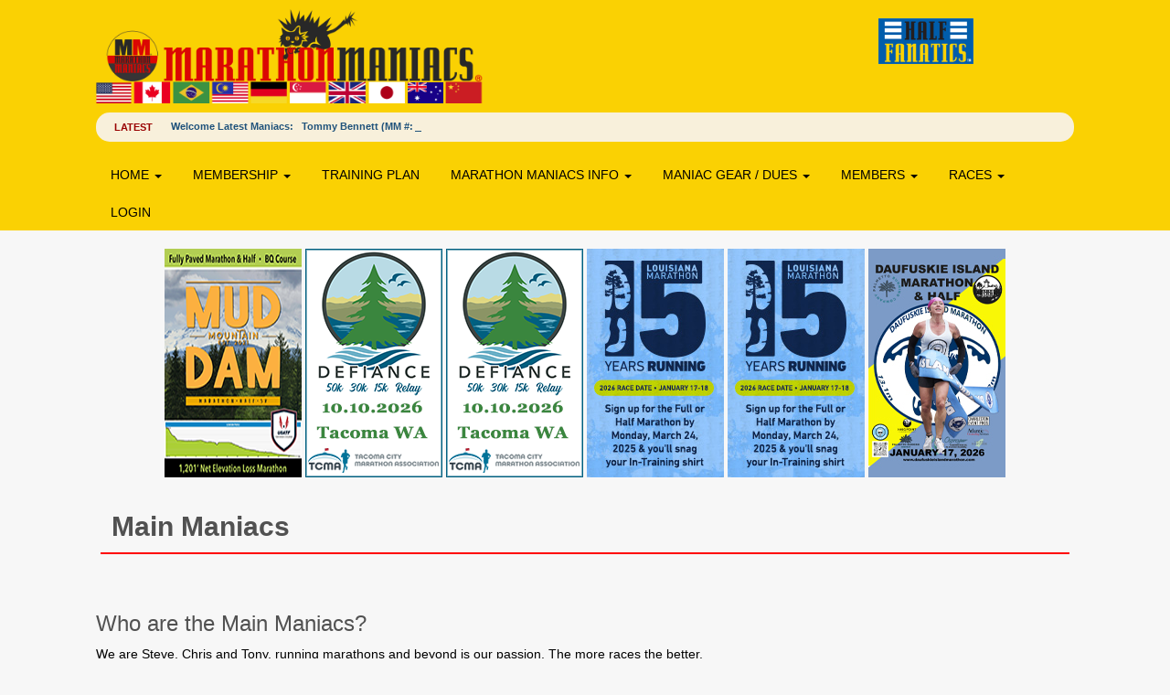

--- FILE ---
content_type: text/html; charset=utf-8
request_url: https://www.marathonmaniacs.com/main-maniacs
body_size: 25569
content:



<!DOCTYPE html>
<html lang="en">
<head>
    <!-- Global site tag (gtag.js) - Google Analytics -->
    <script async src="https://www.googletagmanager.com/gtag/js?id=G-4JTJR5JSVK"></script>
    <script>
        window.dataLayer = window.dataLayer || [];
        function gtag() { dataLayer.push(arguments); }
        gtag('js', new Date());

        gtag('config', 'G-4JTJR5JSVK');
    </script>
    <meta content="text/html; charset=utf-8" http-equiv="Content-Type" />
    <title>Main Maniacs - Marathon Maniacs</title>

    <link href="/bundles/css?v=dsVOyZzmQJI6KZIlwc-2JQLMjyxgkLRiOmbckbWy4Ss1" rel="stylesheet"/>

    <script src="/bundles/js?v=cgOZ_dfeDG-snHGscTkn1zB7BPmNPsh4sA-yLnP2SpM1"></script>

    <script type="text/javascript">
        var style_mobile_path = "/css/MMBootstrap/css/"; // path for mobile nav css files, UMB-specific
    </script>
    <meta name="viewport" content="width=device-width, initial-scale=1.0, maximum-scale=1.0, user-scalable=0">
    <!-- HTML5 shim and Respond.js IE8 support of HTML5 elements and media queries -->
    <!--[if lt IE 9]>
      <script src="/scripts/MMBootstrap/js/html5shiv.min.js"></script>
      <script src="/scripts/MMBootstrap/js/respond.min.js"></script>
    <![endif]-->
</head>
<body>

    <!-- Facebook Pixel Code -->
    <script>
        !function (f, b, e, v, n, t, s) {
            if (f.fbq) return; n = f.fbq = function () {
                n.callMethod ?
                n.callMethod.apply(n, arguments) : n.queue.push(arguments)
            }; if (!f._fbq) f._fbq = n;
            n.push = n; n.loaded = !0; n.version = '2.0'; n.queue = []; t = b.createElement(e); t.async = !0;
            t.src = v; s = b.getElementsByTagName(e)[0]; s.parentNode.insertBefore(t, s)
        }(window,
            document, 'script', '//connect.facebook.net/en_US/fbevents.js');

        fbq('init', '159763904401737');
        fbq('track', "PageView");</script>
    <noscript>
        <img height="1" width="1" style="display:none"
             src="https://www.facebook.com/tr?id=159763904401737&ev=PageView&noscript=1" />
    </noscript>
    <!-- End Facebook Pixel Code -->
    <!--Apply class to body with browser version-->
    <script type="text/javascript">



    </script>
    
    <header class="navbar navbar-static-top" role="banner">

        <div class="container">
            <div class="navbar-header" style="width: 100%">
                <div style="text-align:right;">
                    <div id="google_translate_element"></div>
                    <script type="text/javascript">
                        function googleTranslateElementInit() {
                            new google.translate.TranslateElement({ pageLanguage: 'en', layout: google.translate.TranslateElement.InlineLayout.SIMPLE }, 'google_translate_element');
                        }
                    </script>
                    <script type="text/javascript" src="//translate.google.com/translate_a/element.js?cb=googleTranslateElementInit"></script>
                </div>
                <div>
                    <button class="fl navbar-toggle" type="button" data-toggle="collapse" data-target=".bs-navbar-collapse"><i class="fa fa-bars"></i></button>
                    <span class="navbar-brand" id="Logo"><a href="https://www.marathonmaniacs.com/"><img style="border-width: 0px;" alt="Marathon Maniacs" src="/media/1002/mm-logo-large.png?ver=2" /></a></span>
                </div>
                <div class="fr crosssite hidden-xs" style="width: 20%;">
                    <a href="https://www.halffanatics.com" target="_blank">
                        <img alt="Half Fanatics" src="/media/1006/hf_little.png" style="height: 50px;" />
                    </a>
                </div>
                <div class="clearboth"></div>
            </div>
            <div style="color: black; font-weight: bold; text-align: left; font-style: italic">
                <div class="container" id="WelcomeDiv">
                </div>
            </div>
            


<div class="hidden-xs">
    <ul id="js-news" class="js-hidden">
        <li class="news-item">
            Welcome Latest Maniacs: &nbsp;
Tommy&nbsp;Bennett (MM #: 16296) &nbsp; &nbsp;
Thomas&nbsp;Moberly (MM #: 16295) &nbsp; &nbsp;
Kerri&nbsp;Uehlein (MM #: 16293) &nbsp; &nbsp;
        </li>
        <li class="news-item">
            Congrats Latest Double Agents: &nbsp;
Kelly&nbsp;Wesley (MM #: 16285 &nbsp; HF #: 18953) &nbsp; &nbsp;
Kellie&nbsp;Moeller (MM #: 16113 &nbsp; HF #: 18951) &nbsp; &nbsp;
Heath&nbsp;Boren (MM #: 16074 &nbsp; HF #: 18952) &nbsp; &nbsp;
        </li>
        <li class="news-item">
            Total races run year to date by all members: 234
        </li>
        <li class="news-item">
            New Members YTD: 4
        </li>
        <li class="news-item">
            Top 10 Maniac States YTD (Most races ran by maniacs) &nbsp;
                &nbsp;
FL                &nbsp;
NC                &nbsp;
SC                &nbsp;
NY                &nbsp;
WA                &nbsp;
MI                &nbsp;
MO                &nbsp;
ND                &nbsp;
AR                &nbsp;
        </li>
    </ul>
</div>
<script type="text/javascript">
    $(function () {
        $('#js-news').ticker();
    });
</script>

            <nav class="collapse navbar-collapse bs-navbar-collapse" role="navigation">
                <div id="MenuH" class="fl" style="margin-top: 15px; font-size: 14px; text-transform: uppercase">



<!-- Nav -->

<ul class="nav nav-tabs">
        <li role="presentation" class="dropdown">
                <a class="dropdown-toggle" data-toggle="dropdown" href="#" role="button" aria-expanded="false">
                    Home
                    <span class="caret"></span>
                </a>
                <ul class="dropdown-menu" role="menu">
                        <li><a  href="https://www.marathonmaniacs.com/">Maniac Home</a></li>
                        <li><a target=_blank href="https://maniacsfanaticsmadness.com/">Maniac Blog</a></li>
                        <li><a  href="https://www.marathonmaniacs.com/main-maniacs">Main Maniacs</a></li>
                        <li><a  href="https://www.marathonmaniacs.com/story-behind-the-logo">Story Behind The Logo</a></li>
                        <li><a  href="https://www.marathonmaniacs.com/privacy-policy/">Privacy Policy</a></li>
                        <li><a  href="https://www.marathonmaniacs.com/disclaimer">Disclaimer</a></li>
                        <li><a  href="https://www.marathonmaniacs.com/code-of-conduct/">Code of Conduct</a></li>
                </ul>



        </li>
        <li role="presentation" class="dropdown">
                <a class="dropdown-toggle" data-toggle="dropdown" href="#" role="button" aria-expanded="false">
                    Membership
                    <span class="caret"></span>
                </a>
                <ul class="dropdown-menu" role="menu">
                        <li><a  href="https://www.marathonmaniacs.com/membership">Membership / Contact</a></li>
                        <li><a  href="https://www.marathonmaniacs.com/100-marathon-club-of-the-americas">100 Marathon Club of the Americas</a></li>
                        <li><a  href="https://www.marathonmaniacs.com/maniac-in-training">Maniac in Training</a></li>
                        <li><a  href="https://www.marathonmaniacs.com/maniac-criteria">Maniac Criteria</a></li>
                        <li><a  href="https://www.marathonmaniacs.com/mini-maniacs">Kids Mini Maniacs</a></li>
                        <li><a target=_blank href="https://db.marathonmaniacs.com/MiniManiacs/Cave">The Cave</a></li>
                </ul>



        </li>
        <li role="presentation" class="dropdown">
                <a  href="https://www.marathonmaniacs.com/Maniac-In-Training-Plan/">Training Plan</a>



        </li>
        <li role="presentation" class="dropdown">
                <a class="dropdown-toggle" data-toggle="dropdown" href="#" role="button" aria-expanded="false">
                    Marathon Maniacs Info
                    <span class="caret"></span>
                </a>
                <ul class="dropdown-menu" role="menu">
                        <li><a  href="https://www.marathonmaniacs.com/advertise">Advertise</a></li>
                        <li><a  href="https://www.marathonmaniacs.com/club-exclusive-events/">Club Exclusive Events</a></li>
                        <li><a  href="https://www.marathonmaniacs.com/club-faq/">Club FAQ</a></li>
                        <li><a  href="https://www.marathonmaniacs.com/criteria-faq/">Criteria FAQ</a></li>
                        <li><a  href="https://www.marathonmaniacs.com/database-faq/">Database FAQ</a></li>
                        <li><a  href="https://www.marathonmaniacs.com/double-agent-criteria">Double Agent Criteria</a></li>
                        <li><a  href="https://www.marathonmaniacs.com/hall-of-fame">Hall Of Fame / Tribute</a></li>
                        <li><a  href="https://www.marathonmaniacs.com/how-to-upgrade-your-level/">How To Upgrade Your Level</a></li>
                        <li><a  href="https://www.marathonmaniacs.com/maniac-newsletter">Maniac Newsletter</a></li>
                        <li><a  href="https://www.marathonmaniacs.com/Regional-Ambassador/">Regional Ambassador</a></li>
                        <li><a  href="https://www.marathonmaniacs.com/spotlight-races/">Spotlight Races</a></li>
                        <li><a  href="https://www.marathonmaniacs.com/titanium-level-members/">Titanium Members</a></li>
                </ul>



        </li>
        <li role="presentation" class="dropdown">
                <a class="dropdown-toggle" data-toggle="dropdown" href="#" role="button" aria-expanded="false">
                    MANIAC GEAR / DUES
                    <span class="caret"></span>
                </a>
                <ul class="dropdown-menu" role="menu">
                        <li><a  href="https://www.marathonmaniacs.com/dues-renewal/">Pay Your Dues</a></li>
                        <li><a target=_blank href="https://marathon-maniacs.myshopify.com/">Gear Store</a></li>
                </ul>



        </li>
        <li role="presentation" class="dropdown">
                <a class="dropdown-toggle" data-toggle="dropdown" href="#" role="button" aria-expanded="false">
                    Members
                    <span class="caret"></span>
                </a>
                <ul class="dropdown-menu" role="menu">
                        <li><a  href="https://www.marathonmaniacs.com/100-marathon-club-of-the-americas">100 Marathon Club of the Americas</a></li>
                        <li><a  href="https://db.marathonmaniacs.com/maniacs/hundredclub">100 Marathon Americas Roster</a></li>
                        <li><a  href="https://db.marathonmaniacs.com/maniacs/asylum">Insane Asylum</a></li>
                        <li><a  href="https://db.marathonmaniacs.com/maniacs/leaderboard">Leaderboard</a></li>
                        <li><a  href="https://db.marathonmaniacs.com/maniacs/myprofile">My Profile</a></li>
                        <li><a  href="https://db.marathonmaniacs.com/maniacs/mypersonalinfo">My Personal Info</a></li>
                        <li><a  href="https://db.marathonmaniacs.com/maniacs/mypreferences">My Preferences</a></li>
                        <li><a  href="https://db.marathonmaniacs.com/maniacs/mystatistics">My Statistics</a></li>
                        <li><a  href="https://db.marathonmaniacs.com/maniacs/myraces">My Races</a></li>
                        <li><a  href="https://db.marathonmaniacs.com/maniacs/myevents">My Upcoming Events</a></li>
                        <li><a  href="https://db.marathonmaniacs.com/maniacs/mmforum">Forum</a></li>
                        <li><a  href="https://db.marathonmaniacs.com/maniacs/mylevel">My Level Qualifications</a></li>
                        <li><a  href="https://db.marathonmaniacs.com/maniacs/account/manage">Change Password</a></li>
                        <li><a  href="https://www.marathonmaniacs.com/yearly-leaderboard-results/">Yearly Leaderboard Results</a></li>
                </ul>



        </li>
        <li role="presentation" class="dropdown">
                <a class="dropdown-toggle" data-toggle="dropdown" href="#" role="button" aria-expanded="false">
                    Races
                    <span class="caret"></span>
                </a>
                <ul class="dropdown-menu" role="menu">
                        <li><a  href="https://db.marathonmaniacs.com/maniacs/events">Race Calendar</a></li>
                        <li><a  href="https://db.marathonmaniacs.com/maniacs/events/request">Race Request</a></li>
                        <li><a  href="https://db.marathonmaniacs.com/maniacs/events/history">Past Races</a></li>
                </ul>



        </li>

    <li role="presentation" class="dropdown">
        <a id="UserLoginLink" href="#"></a>
    </li>

</ul>





                    <script type="text/javascript">
                        (function ($) {
                            $("#MenuH .menu").BindMENU({ MenuStyle: "DefaultMenu", Orientation: "Horizontal" });
                        })(jQuery);
                    </script>
                </div>

                <div class="clearfix"></div>

            </nav>
        </div>

    </header>



    
    <br />
    <!--hash add: 1--><!--hash add: 2--><!--hash add: 3--><!--hash add: 4--><!--hash add: 5--><!--hash add: 6--><!--hash add: 7--><!--hash add: 8--><!--hash add: 9--><!--hash add: 10--><!--hash add: 11--><!--hash add: 12--><!--hash add: 13--><!--hash add: 15--><!--hash add: 16--><!--hash add: 17--><!--hash add: 18--><!--count: 17-->


<div class="center-ads hidden-xs">   
 <div class="adclearfix">
            <div class="adouter-div">
                <div class="adinner-div">
     
<!--contentItem=13, ASP._Page_Views_AdManagement2_cshtml+MyContent--><div class="adfloating-div"><a onclick="ga('send', 'event', 'ad', 'click', 'https://tcmaevents.com/mud-mountain-marathon/');" href="https://tcmaevents.com/mud-mountain-marathon/" target="blank"><img src="https://www.marathonmaniacs.com/media/1780/mud-marathon-150-250jpg.png"></a></div><script type='javascript'>$( document ).ready(function() { ga('send','event','ad', 'view', 'https://tcmaevents.com/mud-mountain-marathon/});</script><!--contentItem=12, ASP._Page_Views_AdManagement2_cshtml+MyContent--><div class="adfloating-div"><a onclick="ga('send', 'event', 'ad', 'click', 'https://tcmaevents.com/defiance-50k/');" href="https://tcmaevents.com/defiance-50k/" target="blank"><img src="https://www.marathonmaniacs.com/media/1784/defiance150-2026.png"></a></div><script type='javascript'>$( document ).ready(function() { ga('send','event','ad', 'view', 'https://tcmaevents.com/defiance-50k/});</script><!--contentItem=16, ASP._Page_Views_AdManagement2_cshtml+MyContent--><div class="adfloating-div"><a onclick="ga('send', 'event', 'ad', 'click', 'https://tcmaevents.com/defiance-50k/');" href="https://tcmaevents.com/defiance-50k/" target="blank"><img src="https://www.marathonmaniacs.com/media/1784/defiance150-2026.png"></a></div><script type='javascript'>$( document ).ready(function() { ga('send','event','ad', 'view', 'https://tcmaevents.com/defiance-50k/});</script><!--contentItem=11, ASP._Page_Views_AdManagement2_cshtml+MyContent--><div class="adfloating-div"><a onclick="ga('send', 'event', 'ad', 'click', 'https://runsignup.com/Race/LA/BatonRouge/TheLouisianaMarathon?rsus=500-400-5206d4ff-74a2-4bac-8090-d251dfadbe23');" href="https://runsignup.com/Race/LA/BatonRouge/TheLouisianaMarathon?rsus=500-400-5206d4ff-74a2-4bac-8090-d251dfadbe23" target="blank"><img src="https://www.marathonmaniacs.com/media/1766/150x250.jpg"></a></div><script type='javascript'>$( document ).ready(function() { ga('send','event','ad', 'view', 'https://runsignup.com/Race/LA/BatonRouge/TheLouisianaMarathon?rsus=500-400-5206d4ff-74a2-4bac-8090-d251dfadbe23});</script><!--contentItem=6, ASP._Page_Views_AdManagement2_cshtml+MyContent--><div class="adfloating-div"><a onclick="ga('send', 'event', 'ad', 'click', 'https://runsignup.com/Race/LA/BatonRouge/TheLouisianaMarathon?rsus=500-400-5206d4ff-74a2-4bac-8090-d251dfadbe23');" href="https://runsignup.com/Race/LA/BatonRouge/TheLouisianaMarathon?rsus=500-400-5206d4ff-74a2-4bac-8090-d251dfadbe23" target="blank"><img src="https://www.marathonmaniacs.com/media/1766/150x250.jpg"></a></div><script type='javascript'>$( document ).ready(function() { ga('send','event','ad', 'view', 'https://runsignup.com/Race/LA/BatonRouge/TheLouisianaMarathon?rsus=500-400-5206d4ff-74a2-4bac-8090-d251dfadbe23});</script><!--contentItem=14, ASP._Page_Views_AdManagement2_cshtml+MyContent--><div class="adfloating-div"><a onclick="ga('send', 'event', 'ad', 'click', 'https://www.daufuskieislandmarathon.com/');" href="https://www.daufuskieislandmarathon.com/" target="blank"><img src="https://www.marathonmaniacs.com/media/1778/dauf150.jpg"></a></div><script type='javascript'>$( document ).ready(function() { ga('send','event','ad', 'view', 'https://www.daufuskieislandmarathon.com/});</script>
                </div>
            </div>
        </div>
</div>	
    
   
       
                   

<br />





    <div class="container" id="bs-main" role="main">
        <div id="bt-content">
            <div class="row">
                <div class="col-md-12">

</div>
            </div>
            <div class="row">
                <div class="col-md-12"></div>
            </div>
            <div class="row">
                <div class="col-md-7"></div>
                <div class="col-md-5"></div>
            </div>
            <div class="row">
                <div class="col-md-8"></div>
                <div class="col-md-4"></div>
            </div>
            <div class="row">
                <div class="col-md-6"></div>
                <div class="col-md-6"></div>
            </div>
            <div class="row">
                <div class="col-md-12">
    <div>
        <h2>Main Maniacs</h2>
        <br/>
        <br/>
    </div>
    <div>
<h3>Who are the Main Maniacs?</h3>
<p>We are Steve, Chris and Tony, running marathons and beyond is our passion. The more races the better.</p>
<p>It all started on May 25, 2003. After completing the Coeur ‘d Alene Marathon, Steve Yee, Chris Warren, Tony Phillippi &amp; Sue Fauerbach were having lunch with a Spokane area Dead Runner (Terry Watanabe). The conversation was about how many marathons we have run throughout the year. Steve knew Marathon Guide’s race calendar like the back of his hand and was trying to fit as many marathons into his schedule as he could. Of course his enthusiasm was contagious as both Tony and Chris were throwing out some marathons of their own. Terry made the statement “I feel like I’m amongst a bunch of Marathon Maniacs” on an email sent to the Dead Runners Society and the name stuck. The three of them were referred to as the Maniacs from that day forward.</p>
<p>Soon after, Tony and Chris started thinking that it would be great to have a marathon specific running club for runners as crazy as they were. The idea was run by Steve and he loved it! And so the Marathon Maniacs were born!</p>
<p>We feel that marathon running is a great addiction that with support from others feeling the same way will just make that addiction grow stronger! Keep on running!</p>
<p> </p>
<p><strong>Main Maniacs <br><img style="width: 481.51001540832044px; height: 500px;" src="/media/1011/main_maniacs1.jpg?width=481.51001540832044&amp;height=500" alt="Main Maniacs, Maniac #1, Maniac #2, Maniac #3"><br></strong></p>
<p>#1 Steve Yee, #2 Chris Warren, #3 Tony Phillippi<br>Photo: Day before 2013 Boston Marathon</p>
</div>
</div>
            </div>
            <div class="row">
                <div class="col-md-7"></div>
                <div class="col-md-5"></div>
            </div>
            <div class="row">
                <div class="col-md-4"></div>
                <div class="col-md-8"></div>
            </div>
            <div class="row">
                <div class="col-md-3"></div>
                <div class="col-md-6"></div>
                <div class="col-md-3"></div>
            </div>
            <div class="row">
                <div class="col-md-12"></div>
            </div>
            <div class="row">
                <div class="col-md-4"></div>
                <div class="col-md-4"></div>
                <div class="col-md-4"></div>
            </div>
        </div>
    </div>



    <footer class="bs-footer" role="contentinfo">
        <div class="container">
            <div id="bt-footer"></div>

            <div style="color: white">
                <div class="bs-footer-item">
                    <span class="footerheader">World Headquarters</span><br />
                    <strong>Marathon Maniacs</strong><br />
                    15 South Oregon Avenue<br />
                    Suite L4A<br />
                    Tacoma, WA 98409<br /><br />
                    <img src="/media/1049/cat.png" />
                </div>
                <div class="bs-footer-item">
                    <span class="footerheader">Mainiacs Newsletter</span> <br />
                    <p>
                        If you would like to receive periodical Maniac information please<br />
                        <br />
                        <a href="https://visitor.constantcontact.com/manage/optin/ea?v=001sWE8kxl6JonX7OSB8Oto-HyQpmQ7rE9zZ6Ez2QUiQYGMBOtKxRD9v-OcwUdCZ1DgPYebo4JUHEU%3D" target="_blank">
                            <button class="btn btn-primary">Click Here!</button>
                        </a>
                    </p>
                </div>
                <div class="bs-footer-item" style="width:220px;">
                    <span class="footerheader">Follow Us</span> <br />
                    <a href="https://facebook.com/pages/Marathon-Maniacs/144969288167" target="_blank" data-toggle="tooltip" title="Facebook">
                        <span class="fa-stack fa-lg">
                            <i class="fa fa-circle fa-stack-2x"></i>
                            <i class="fa fa-facebook fa-stack-1x fa-inverse"></i>
                        </span>
                    </a>
                    <a href="https://twitter.com/mainmaniacs" target="_blank" data-toggle="tooltip" title="Twitter">
                        <span class="fa-stack fa-lg">
                            <i class="fa fa-circle fa-stack-2x"></i>
                            <i class="fa fa-twitter fa-stack-1x fa-inverse"></i>
                        </span>
                    </a>
                    <a href="https://instagram.com/marathonmaniacs/" target="_blank" data-toggle="tooltip" title="Instagram">
                        <span class="fa-stack fa-lg">
                            <i class="fa fa-circle fa-stack-2x"></i>
                            <i class="fa fa-instagram fa-stack-1x fa-inverse"></i>
                        </span>
                    </a>

                    

                </div>
                <div class="bs-footer-item" style="width:200px;">
                    <br />
                    <a href="https://www.marathoninvestigation.com" target="_blank">
                        <img src="https://www.marathoninvestigation.com/wp-content/uploads/2017/03/MI-Stacked-Blue-1-768x310.png" height="40" width="140" />
                    </a>
                </div>
                <div style="clear: both"></div>
            </div>
            <div class="footer-links">
                <span id="Copyright"><span class="Copyright">&copy;Copyright&nbsp;Marathon Maniacs 2026. All rights reserved.</span></span><br />
            </div>
        </div>
    </footer>

    <script type="text/javascript">
        (function ($) {
            $(document).ready(function () {
                //MoveSlider
                if (typeof g_disableCheckoutInEditMode != 'undefined' && !g_disableCheckoutInEditMode) {
                    $('.MoveToSliderZone').appendTo('#bt-slider>.container');
                }
            });
        })(jQuery);
    </script>


    <!-- Facebook Pixel Code
    <script>

        !function (f, b, e, v, n, t, s) {
            if (f.fbq) return; n = f.fbq = function () {
                n.callMethod ?

                    n.callMethod.apply(n, arguments) : n.queue.push(arguments)
            };

            if (!f._fbq) f._fbq = n; n.push = n; n.loaded = !0; n.version = '2.0';

            n.queue = []; t = b.createElement(e); t.async = !0;
            t.src = v; s = b.getElementsByTagName(e)[0];

            s.parentNode.insertBefore(t, s)
        }(window, document, 'script',
            'https://connect.facebook.net/en_US/fbevents.js');

        fbq('init', '318882988631221');
        fbq('track', 'PageView');

    </script> -->
    <noscript>
        <img height="1" width="1"
             src="https://www.facebook.com/tr?id=318882988631221&ev=PageView
    &noscript=1" />
    </noscript>
    <!-- End Facebook Pixel Code -->
</body>
</html>
